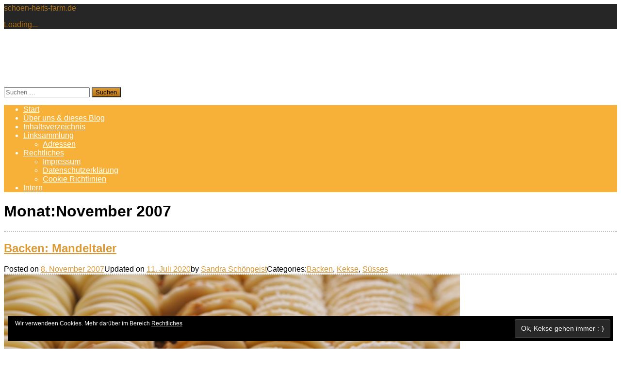

--- FILE ---
content_type: text/html; charset=UTF-8
request_url: https://schoen-heits-farm.de/2007/11/
body_size: 12649
content:
<!doctype html>
<html lang="de" prefix="og: http://ogp.me/ns# fb: http://ogp.me/ns/fb#" class="no-js">
	<head>
		<meta charset="UTF-8">
		<meta name="viewport" content="width=device-width, initial-scale=1">
		<link rel="profile" href="https://gmpg.org/xfn/11">
<title>November 2007 &#8211; schoen-heits-farm.de</title>
<meta name='robots' content='max-image-preview:large' />
<link rel='dns-prefetch' href='//ajax.googleapis.com' />
<link rel='dns-prefetch' href='//schoen-heits-farm.antiblabla.de' />
<link rel='dns-prefetch' href='//stats.wp.com' />
<link rel='dns-prefetch' href='//v0.wordpress.com' />
<link rel='dns-prefetch' href='//c0.wp.com' />
<link rel='dns-prefetch' href='//i0.wp.com' />
<link rel="alternate" type="application/rss+xml" title="schoen-heits-farm.de &raquo; Feed" href="https://schoen-heits-farm.antiblabla.de/feed/" />
<link rel="alternate" type="application/rss+xml" title="schoen-heits-farm.de &raquo; Kommentar-Feed" href="https://schoen-heits-farm.antiblabla.de/comments/feed/" />
<script type="text/javascript">
/* <![CDATA[ */
window._wpemojiSettings = {"baseUrl":"https:\/\/s.w.org\/images\/core\/emoji\/15.0.3\/72x72\/","ext":".png","svgUrl":"https:\/\/s.w.org\/images\/core\/emoji\/15.0.3\/svg\/","svgExt":".svg","source":{"concatemoji":"https:\/\/schoen-heits-farm.antiblabla.de\/wp-includes\/js\/wp-emoji-release.min.js?ver=6.6.4"}};
/*! This file is auto-generated */
!function(i,n){var o,s,e;function c(e){try{var t={supportTests:e,timestamp:(new Date).valueOf()};sessionStorage.setItem(o,JSON.stringify(t))}catch(e){}}function p(e,t,n){e.clearRect(0,0,e.canvas.width,e.canvas.height),e.fillText(t,0,0);var t=new Uint32Array(e.getImageData(0,0,e.canvas.width,e.canvas.height).data),r=(e.clearRect(0,0,e.canvas.width,e.canvas.height),e.fillText(n,0,0),new Uint32Array(e.getImageData(0,0,e.canvas.width,e.canvas.height).data));return t.every(function(e,t){return e===r[t]})}function u(e,t,n){switch(t){case"flag":return n(e,"\ud83c\udff3\ufe0f\u200d\u26a7\ufe0f","\ud83c\udff3\ufe0f\u200b\u26a7\ufe0f")?!1:!n(e,"\ud83c\uddfa\ud83c\uddf3","\ud83c\uddfa\u200b\ud83c\uddf3")&&!n(e,"\ud83c\udff4\udb40\udc67\udb40\udc62\udb40\udc65\udb40\udc6e\udb40\udc67\udb40\udc7f","\ud83c\udff4\u200b\udb40\udc67\u200b\udb40\udc62\u200b\udb40\udc65\u200b\udb40\udc6e\u200b\udb40\udc67\u200b\udb40\udc7f");case"emoji":return!n(e,"\ud83d\udc26\u200d\u2b1b","\ud83d\udc26\u200b\u2b1b")}return!1}function f(e,t,n){var r="undefined"!=typeof WorkerGlobalScope&&self instanceof WorkerGlobalScope?new OffscreenCanvas(300,150):i.createElement("canvas"),a=r.getContext("2d",{willReadFrequently:!0}),o=(a.textBaseline="top",a.font="600 32px Arial",{});return e.forEach(function(e){o[e]=t(a,e,n)}),o}function t(e){var t=i.createElement("script");t.src=e,t.defer=!0,i.head.appendChild(t)}"undefined"!=typeof Promise&&(o="wpEmojiSettingsSupports",s=["flag","emoji"],n.supports={everything:!0,everythingExceptFlag:!0},e=new Promise(function(e){i.addEventListener("DOMContentLoaded",e,{once:!0})}),new Promise(function(t){var n=function(){try{var e=JSON.parse(sessionStorage.getItem(o));if("object"==typeof e&&"number"==typeof e.timestamp&&(new Date).valueOf()<e.timestamp+604800&&"object"==typeof e.supportTests)return e.supportTests}catch(e){}return null}();if(!n){if("undefined"!=typeof Worker&&"undefined"!=typeof OffscreenCanvas&&"undefined"!=typeof URL&&URL.createObjectURL&&"undefined"!=typeof Blob)try{var e="postMessage("+f.toString()+"("+[JSON.stringify(s),u.toString(),p.toString()].join(",")+"));",r=new Blob([e],{type:"text/javascript"}),a=new Worker(URL.createObjectURL(r),{name:"wpTestEmojiSupports"});return void(a.onmessage=function(e){c(n=e.data),a.terminate(),t(n)})}catch(e){}c(n=f(s,u,p))}t(n)}).then(function(e){for(var t in e)n.supports[t]=e[t],n.supports.everything=n.supports.everything&&n.supports[t],"flag"!==t&&(n.supports.everythingExceptFlag=n.supports.everythingExceptFlag&&n.supports[t]);n.supports.everythingExceptFlag=n.supports.everythingExceptFlag&&!n.supports.flag,n.DOMReady=!1,n.readyCallback=function(){n.DOMReady=!0}}).then(function(){return e}).then(function(){var e;n.supports.everything||(n.readyCallback(),(e=n.source||{}).concatemoji?t(e.concatemoji):e.wpemoji&&e.twemoji&&(t(e.twemoji),t(e.wpemoji)))}))}((window,document),window._wpemojiSettings);
/* ]]> */
</script>
<style id='wp-emoji-styles-inline-css' type='text/css'>

	img.wp-smiley, img.emoji {
		display: inline !important;
		border: none !important;
		box-shadow: none !important;
		height: 1em !important;
		width: 1em !important;
		margin: 0 0.07em !important;
		vertical-align: -0.1em !important;
		background: none !important;
		padding: 0 !important;
	}
</style>
<link rel='stylesheet' id='wp-block-library-css' href='https://c0.wp.com/c/6.6.4/wp-includes/css/dist/block-library/style.min.css' type='text/css' media='all' />
<link rel='stylesheet' id='mediaelement-css' href='https://c0.wp.com/c/6.6.4/wp-includes/js/mediaelement/mediaelementplayer-legacy.min.css' type='text/css' media='all' />
<link rel='stylesheet' id='wp-mediaelement-css' href='https://c0.wp.com/c/6.6.4/wp-includes/js/mediaelement/wp-mediaelement.min.css' type='text/css' media='all' />
<style id='jetpack-sharing-buttons-style-inline-css' type='text/css'>
.jetpack-sharing-buttons__services-list{display:flex;flex-direction:row;flex-wrap:wrap;gap:0;list-style-type:none;margin:5px;padding:0}.jetpack-sharing-buttons__services-list.has-small-icon-size{font-size:12px}.jetpack-sharing-buttons__services-list.has-normal-icon-size{font-size:16px}.jetpack-sharing-buttons__services-list.has-large-icon-size{font-size:24px}.jetpack-sharing-buttons__services-list.has-huge-icon-size{font-size:36px}@media print{.jetpack-sharing-buttons__services-list{display:none!important}}.editor-styles-wrapper .wp-block-jetpack-sharing-buttons{gap:0;padding-inline-start:0}ul.jetpack-sharing-buttons__services-list.has-background{padding:1.25em 2.375em}
</style>
<style id='classic-theme-styles-inline-css' type='text/css'>
/*! This file is auto-generated */
.wp-block-button__link{color:#fff;background-color:#32373c;border-radius:9999px;box-shadow:none;text-decoration:none;padding:calc(.667em + 2px) calc(1.333em + 2px);font-size:1.125em}.wp-block-file__button{background:#32373c;color:#fff;text-decoration:none}
</style>
<style id='global-styles-inline-css' type='text/css'>
:root{--wp--preset--aspect-ratio--square: 1;--wp--preset--aspect-ratio--4-3: 4/3;--wp--preset--aspect-ratio--3-4: 3/4;--wp--preset--aspect-ratio--3-2: 3/2;--wp--preset--aspect-ratio--2-3: 2/3;--wp--preset--aspect-ratio--16-9: 16/9;--wp--preset--aspect-ratio--9-16: 9/16;--wp--preset--color--black: #000000;--wp--preset--color--cyan-bluish-gray: #abb8c3;--wp--preset--color--white: #ffffff;--wp--preset--color--pale-pink: #f78da7;--wp--preset--color--vivid-red: #cf2e2e;--wp--preset--color--luminous-vivid-orange: #ff6900;--wp--preset--color--luminous-vivid-amber: #fcb900;--wp--preset--color--light-green-cyan: #7bdcb5;--wp--preset--color--vivid-green-cyan: #00d084;--wp--preset--color--pale-cyan-blue: #8ed1fc;--wp--preset--color--vivid-cyan-blue: #0693e3;--wp--preset--color--vivid-purple: #9b51e0;--wp--preset--gradient--vivid-cyan-blue-to-vivid-purple: linear-gradient(135deg,rgba(6,147,227,1) 0%,rgb(155,81,224) 100%);--wp--preset--gradient--light-green-cyan-to-vivid-green-cyan: linear-gradient(135deg,rgb(122,220,180) 0%,rgb(0,208,130) 100%);--wp--preset--gradient--luminous-vivid-amber-to-luminous-vivid-orange: linear-gradient(135deg,rgba(252,185,0,1) 0%,rgba(255,105,0,1) 100%);--wp--preset--gradient--luminous-vivid-orange-to-vivid-red: linear-gradient(135deg,rgba(255,105,0,1) 0%,rgb(207,46,46) 100%);--wp--preset--gradient--very-light-gray-to-cyan-bluish-gray: linear-gradient(135deg,rgb(238,238,238) 0%,rgb(169,184,195) 100%);--wp--preset--gradient--cool-to-warm-spectrum: linear-gradient(135deg,rgb(74,234,220) 0%,rgb(151,120,209) 20%,rgb(207,42,186) 40%,rgb(238,44,130) 60%,rgb(251,105,98) 80%,rgb(254,248,76) 100%);--wp--preset--gradient--blush-light-purple: linear-gradient(135deg,rgb(255,206,236) 0%,rgb(152,150,240) 100%);--wp--preset--gradient--blush-bordeaux: linear-gradient(135deg,rgb(254,205,165) 0%,rgb(254,45,45) 50%,rgb(107,0,62) 100%);--wp--preset--gradient--luminous-dusk: linear-gradient(135deg,rgb(255,203,112) 0%,rgb(199,81,192) 50%,rgb(65,88,208) 100%);--wp--preset--gradient--pale-ocean: linear-gradient(135deg,rgb(255,245,203) 0%,rgb(182,227,212) 50%,rgb(51,167,181) 100%);--wp--preset--gradient--electric-grass: linear-gradient(135deg,rgb(202,248,128) 0%,rgb(113,206,126) 100%);--wp--preset--gradient--midnight: linear-gradient(135deg,rgb(2,3,129) 0%,rgb(40,116,252) 100%);--wp--preset--font-size--small: 13px;--wp--preset--font-size--medium: 20px;--wp--preset--font-size--large: 36px;--wp--preset--font-size--x-large: 42px;--wp--preset--spacing--20: 0.44rem;--wp--preset--spacing--30: 0.67rem;--wp--preset--spacing--40: 1rem;--wp--preset--spacing--50: 1.5rem;--wp--preset--spacing--60: 2.25rem;--wp--preset--spacing--70: 3.38rem;--wp--preset--spacing--80: 5.06rem;--wp--preset--shadow--natural: 6px 6px 9px rgba(0, 0, 0, 0.2);--wp--preset--shadow--deep: 12px 12px 50px rgba(0, 0, 0, 0.4);--wp--preset--shadow--sharp: 6px 6px 0px rgba(0, 0, 0, 0.2);--wp--preset--shadow--outlined: 6px 6px 0px -3px rgba(255, 255, 255, 1), 6px 6px rgba(0, 0, 0, 1);--wp--preset--shadow--crisp: 6px 6px 0px rgba(0, 0, 0, 1);}:where(.is-layout-flex){gap: 0.5em;}:where(.is-layout-grid){gap: 0.5em;}body .is-layout-flex{display: flex;}.is-layout-flex{flex-wrap: wrap;align-items: center;}.is-layout-flex > :is(*, div){margin: 0;}body .is-layout-grid{display: grid;}.is-layout-grid > :is(*, div){margin: 0;}:where(.wp-block-columns.is-layout-flex){gap: 2em;}:where(.wp-block-columns.is-layout-grid){gap: 2em;}:where(.wp-block-post-template.is-layout-flex){gap: 1.25em;}:where(.wp-block-post-template.is-layout-grid){gap: 1.25em;}.has-black-color{color: var(--wp--preset--color--black) !important;}.has-cyan-bluish-gray-color{color: var(--wp--preset--color--cyan-bluish-gray) !important;}.has-white-color{color: var(--wp--preset--color--white) !important;}.has-pale-pink-color{color: var(--wp--preset--color--pale-pink) !important;}.has-vivid-red-color{color: var(--wp--preset--color--vivid-red) !important;}.has-luminous-vivid-orange-color{color: var(--wp--preset--color--luminous-vivid-orange) !important;}.has-luminous-vivid-amber-color{color: var(--wp--preset--color--luminous-vivid-amber) !important;}.has-light-green-cyan-color{color: var(--wp--preset--color--light-green-cyan) !important;}.has-vivid-green-cyan-color{color: var(--wp--preset--color--vivid-green-cyan) !important;}.has-pale-cyan-blue-color{color: var(--wp--preset--color--pale-cyan-blue) !important;}.has-vivid-cyan-blue-color{color: var(--wp--preset--color--vivid-cyan-blue) !important;}.has-vivid-purple-color{color: var(--wp--preset--color--vivid-purple) !important;}.has-black-background-color{background-color: var(--wp--preset--color--black) !important;}.has-cyan-bluish-gray-background-color{background-color: var(--wp--preset--color--cyan-bluish-gray) !important;}.has-white-background-color{background-color: var(--wp--preset--color--white) !important;}.has-pale-pink-background-color{background-color: var(--wp--preset--color--pale-pink) !important;}.has-vivid-red-background-color{background-color: var(--wp--preset--color--vivid-red) !important;}.has-luminous-vivid-orange-background-color{background-color: var(--wp--preset--color--luminous-vivid-orange) !important;}.has-luminous-vivid-amber-background-color{background-color: var(--wp--preset--color--luminous-vivid-amber) !important;}.has-light-green-cyan-background-color{background-color: var(--wp--preset--color--light-green-cyan) !important;}.has-vivid-green-cyan-background-color{background-color: var(--wp--preset--color--vivid-green-cyan) !important;}.has-pale-cyan-blue-background-color{background-color: var(--wp--preset--color--pale-cyan-blue) !important;}.has-vivid-cyan-blue-background-color{background-color: var(--wp--preset--color--vivid-cyan-blue) !important;}.has-vivid-purple-background-color{background-color: var(--wp--preset--color--vivid-purple) !important;}.has-black-border-color{border-color: var(--wp--preset--color--black) !important;}.has-cyan-bluish-gray-border-color{border-color: var(--wp--preset--color--cyan-bluish-gray) !important;}.has-white-border-color{border-color: var(--wp--preset--color--white) !important;}.has-pale-pink-border-color{border-color: var(--wp--preset--color--pale-pink) !important;}.has-vivid-red-border-color{border-color: var(--wp--preset--color--vivid-red) !important;}.has-luminous-vivid-orange-border-color{border-color: var(--wp--preset--color--luminous-vivid-orange) !important;}.has-luminous-vivid-amber-border-color{border-color: var(--wp--preset--color--luminous-vivid-amber) !important;}.has-light-green-cyan-border-color{border-color: var(--wp--preset--color--light-green-cyan) !important;}.has-vivid-green-cyan-border-color{border-color: var(--wp--preset--color--vivid-green-cyan) !important;}.has-pale-cyan-blue-border-color{border-color: var(--wp--preset--color--pale-cyan-blue) !important;}.has-vivid-cyan-blue-border-color{border-color: var(--wp--preset--color--vivid-cyan-blue) !important;}.has-vivid-purple-border-color{border-color: var(--wp--preset--color--vivid-purple) !important;}.has-vivid-cyan-blue-to-vivid-purple-gradient-background{background: var(--wp--preset--gradient--vivid-cyan-blue-to-vivid-purple) !important;}.has-light-green-cyan-to-vivid-green-cyan-gradient-background{background: var(--wp--preset--gradient--light-green-cyan-to-vivid-green-cyan) !important;}.has-luminous-vivid-amber-to-luminous-vivid-orange-gradient-background{background: var(--wp--preset--gradient--luminous-vivid-amber-to-luminous-vivid-orange) !important;}.has-luminous-vivid-orange-to-vivid-red-gradient-background{background: var(--wp--preset--gradient--luminous-vivid-orange-to-vivid-red) !important;}.has-very-light-gray-to-cyan-bluish-gray-gradient-background{background: var(--wp--preset--gradient--very-light-gray-to-cyan-bluish-gray) !important;}.has-cool-to-warm-spectrum-gradient-background{background: var(--wp--preset--gradient--cool-to-warm-spectrum) !important;}.has-blush-light-purple-gradient-background{background: var(--wp--preset--gradient--blush-light-purple) !important;}.has-blush-bordeaux-gradient-background{background: var(--wp--preset--gradient--blush-bordeaux) !important;}.has-luminous-dusk-gradient-background{background: var(--wp--preset--gradient--luminous-dusk) !important;}.has-pale-ocean-gradient-background{background: var(--wp--preset--gradient--pale-ocean) !important;}.has-electric-grass-gradient-background{background: var(--wp--preset--gradient--electric-grass) !important;}.has-midnight-gradient-background{background: var(--wp--preset--gradient--midnight) !important;}.has-small-font-size{font-size: var(--wp--preset--font-size--small) !important;}.has-medium-font-size{font-size: var(--wp--preset--font-size--medium) !important;}.has-large-font-size{font-size: var(--wp--preset--font-size--large) !important;}.has-x-large-font-size{font-size: var(--wp--preset--font-size--x-large) !important;}
:where(.wp-block-post-template.is-layout-flex){gap: 1.25em;}:where(.wp-block-post-template.is-layout-grid){gap: 1.25em;}
:where(.wp-block-columns.is-layout-flex){gap: 2em;}:where(.wp-block-columns.is-layout-grid){gap: 2em;}
:root :where(.wp-block-pullquote){font-size: 1.5em;line-height: 1.6;}
</style>
<link rel='stylesheet' id='tinymce-smiley-button-css' href='https://schoen-heits-farm.antiblabla.de/wp-content/plugins/tinymce-smiley-button/plugin.css?ver=6.6.4' type='text/css' media='all' />
<link rel='stylesheet' id='pen-normalize-css' href='https://schoen-heits-farm.antiblabla.de/wp-content/themes/pen/assets/css/plugins/normalize.css?ver=1.4.3' type='text/css' media='all' />
<link rel='stylesheet' id='pen-animate-css' href='https://schoen-heits-farm.antiblabla.de/wp-content/themes/pen/assets/css/plugins/animate.css?ver=1.4.3' type='text/css' media='all' />
<link rel='stylesheet' id='pen-base-css' href='https://schoen-heits-farm.antiblabla.de/wp-content/themes/pen/assets/css/pen-base.css?ver=1.4.3' type='text/css' media='all' />
<link rel='stylesheet' id='pen-typography-css' href='https://schoen-heits-farm.antiblabla.de/wp-content/themes/pen/assets/css/pen-typography.css?ver=1.4.3' type='text/css' media='all' />
<link rel='stylesheet' id='pen-tables-css' href='https://schoen-heits-farm.antiblabla.de/wp-content/themes/pen/assets/css/pen-tables.css?ver=1.4.3' type='text/css' media='all' />
<link rel='stylesheet' id='pen-layout-css' href='https://schoen-heits-farm.antiblabla.de/wp-content/themes/pen/assets/css/pen-layout.css?ver=1.4.3' type='text/css' media='all' />
<link rel='stylesheet' id='pen-loading-css' href='https://schoen-heits-farm.antiblabla.de/wp-content/themes/pen/assets/css/pen-loading.css?ver=1.4.3' type='text/css' media='all' />
<link rel='stylesheet' id='pen-buttons-css' href='https://schoen-heits-farm.antiblabla.de/wp-content/themes/pen/assets/css/pen-buttons.css?ver=1.4.3' type='text/css' media='all' />
<link rel='stylesheet' id='pen-comments-css' href='https://schoen-heits-farm.antiblabla.de/wp-content/themes/pen/assets/css/pen-comments.css?ver=1.4.3' type='text/css' media='all' />
<link rel='stylesheet' id='pen-footer-css' href='https://schoen-heits-farm.antiblabla.de/wp-content/themes/pen/assets/css/pen-footer.css?ver=1.4.3' type='text/css' media='all' />
<link rel='stylesheet' id='pen-header-css' href='https://schoen-heits-farm.antiblabla.de/wp-content/themes/pen/assets/css/pen-header.css?ver=1.4.3' type='text/css' media='all' />
<link rel='stylesheet' id='pen-menus-css' href='https://schoen-heits-farm.antiblabla.de/wp-content/themes/pen/assets/css/pen-menus.css?ver=1.4.3' type='text/css' media='all' />
<link rel='stylesheet' id='pen-navigation-css' href='https://schoen-heits-farm.antiblabla.de/wp-content/themes/pen/assets/css/pen-navigation.css?ver=1.4.3' type='text/css' media='all' />
<link rel='stylesheet' id='pen-forms-css' href='https://schoen-heits-farm.antiblabla.de/wp-content/themes/pen/assets/css/pen-forms.css?ver=1.4.3' type='text/css' media='all' />
<link rel='stylesheet' id='pen-content-css' href='https://schoen-heits-farm.antiblabla.de/wp-content/themes/pen/assets/css/pen-content.css?ver=1.4.3' type='text/css' media='all' />
<link rel='stylesheet' id='pen-thumbnails-css' href='https://schoen-heits-farm.antiblabla.de/wp-content/themes/pen/assets/css/pen-thumbnails.css?ver=1.4.3' type='text/css' media='all' />
<link rel='stylesheet' id='pen-author-css' href='https://schoen-heits-farm.antiblabla.de/wp-content/themes/pen/assets/css/pen-author.css?ver=1.4.3' type='text/css' media='all' />
<link rel='stylesheet' id='pen-pagination-css' href='https://schoen-heits-farm.antiblabla.de/wp-content/themes/pen/assets/css/pen-pagination.css?ver=1.4.3' type='text/css' media='all' />
<link rel='stylesheet' id='pen-share-css' href='https://schoen-heits-farm.antiblabla.de/wp-content/themes/pen/assets/css/pen-share.css?ver=1.4.3' type='text/css' media='all' />
<link rel='stylesheet' id='pen-widgets-css' href='https://schoen-heits-farm.antiblabla.de/wp-content/themes/pen/assets/css/pen-widgets.css?ver=1.4.3' type='text/css' media='all' />
<link rel='stylesheet' id='pen-base-dark-mode-css' href='https://schoen-heits-farm.antiblabla.de/wp-content/themes/pen/assets/css/dark_mode/pen-base-dark-mode.css?ver=1.4.3' type='text/css' media='all' />
<link rel='stylesheet' id='pen-bottom-dark-mode-css' href='https://schoen-heits-farm.antiblabla.de/wp-content/themes/pen/assets/css/dark_mode/pen-bottom-dark-mode.css?ver=1.4.3' type='text/css' media='all' />
<link rel='stylesheet' id='pen-author-dark-mode-css' href='https://schoen-heits-farm.antiblabla.de/wp-content/themes/pen/assets/css/dark_mode/pen-author-dark-mode.css?ver=1.4.3' type='text/css' media='all' />
<link rel='stylesheet' id='pen-typography-dark-mode-css' href='https://schoen-heits-farm.antiblabla.de/wp-content/themes/pen/assets/css/dark_mode/pen-typography-dark-mode.css?ver=1.4.3' type='text/css' media='all' />
<link rel='stylesheet' id='pen-tables-dark-mode-css' href='https://schoen-heits-farm.antiblabla.de/wp-content/themes/pen/assets/css/dark_mode/pen-tables-dark-mode.css?ver=1.4.3' type='text/css' media='all' />
<link rel='stylesheet' id='pen-loading-dark-mode-css' href='https://schoen-heits-farm.antiblabla.de/wp-content/themes/pen/assets/css/dark_mode/pen-loading-dark-mode.css?ver=1.4.3' type='text/css' media='all' />
<link rel='stylesheet' id='pen-comments-dark-mode-css' href='https://schoen-heits-farm.antiblabla.de/wp-content/themes/pen/assets/css/dark_mode/pen-comments-dark-mode.css?ver=1.4.3' type='text/css' media='all' />
<link rel='stylesheet' id='pen-footer-dark-mode-css' href='https://schoen-heits-farm.antiblabla.de/wp-content/themes/pen/assets/css/dark_mode/pen-footer-dark-mode.css?ver=1.4.3' type='text/css' media='all' />
<link rel='stylesheet' id='pen-header-dark-mode-css' href='https://schoen-heits-farm.antiblabla.de/wp-content/themes/pen/assets/css/dark_mode/pen-header-dark-mode.css?ver=1.4.3' type='text/css' media='all' />
<link rel='stylesheet' id='pen-menus-dark-mode-css' href='https://schoen-heits-farm.antiblabla.de/wp-content/themes/pen/assets/css/dark_mode/pen-menus-dark-mode.css?ver=1.4.3' type='text/css' media='all' />
<link rel='stylesheet' id='pen-navigation-dark-mode-css' href='https://schoen-heits-farm.antiblabla.de/wp-content/themes/pen/assets/css/dark_mode/pen-navigation-dark-mode.css?ver=1.4.3' type='text/css' media='all' />
<link rel='stylesheet' id='pen-forms-dark-mode-css' href='https://schoen-heits-farm.antiblabla.de/wp-content/themes/pen/assets/css/dark_mode/pen-forms-dark-mode.css?ver=1.4.3' type='text/css' media='all' />
<link rel='stylesheet' id='pen-content-dark-mode-css' href='https://schoen-heits-farm.antiblabla.de/wp-content/themes/pen/assets/css/dark_mode/pen-content-dark-mode.css?ver=1.4.3' type='text/css' media='all' />
<link rel='stylesheet' id='pen-thumbnails-dark-mode-css' href='https://schoen-heits-farm.antiblabla.de/wp-content/themes/pen/assets/css/dark_mode/pen-thumbnails-dark-mode.css?ver=1.4.3' type='text/css' media='all' />
<link rel='stylesheet' id='pen-pagination-dark-mode-css' href='https://schoen-heits-farm.antiblabla.de/wp-content/themes/pen/assets/css/dark_mode/pen-pagination-dark-mode.css?ver=1.4.3' type='text/css' media='all' />
<link rel='stylesheet' id='pen-search-bar-dark-mode-css' href='https://schoen-heits-farm.antiblabla.de/wp-content/themes/pen/assets/css/dark_mode/pen-search-bar-dark-mode.css?ver=1.4.3' type='text/css' media='all' />
<link rel='stylesheet' id='pen-top-dark-mode-css' href='https://schoen-heits-farm.antiblabla.de/wp-content/themes/pen/assets/css/dark_mode/pen-top-dark-mode.css?ver=1.4.3' type='text/css' media='all' />
<link rel='stylesheet' id='pen-widgets-dark-mode-css' href='https://schoen-heits-farm.antiblabla.de/wp-content/themes/pen/assets/css/dark_mode/pen-widgets-dark-mode.css?ver=1.4.3' type='text/css' media='all' />
<link rel='stylesheet' id='pen-css-dark-mode-css' href='https://schoen-heits-farm.antiblabla.de/wp-content/themes/pen/assets/css/dark_mode/pen-general-dark-mode.css?ver=1.4.3' type='text/css' media='all' />
<link rel='stylesheet' id='pen-css-css' href='https://schoen-heits-farm.antiblabla.de/wp-content/themes/pen/assets/css/pen-general.css?ver=1.4.3' type='text/css' media='all' />
<style id='pen-css-inline-css' type='text/css'>
body,button,input,select,optgroup,textarea{font-family:"PT Sans",Arial,Helvetica,Sans-serif !important}h1,h2,h3,h4,h5{font-family:"PT Sans",Arial,Helvetica,Sans-serif !important}a{color:#dd9933}@media (prefers-color-scheme:dark){a{color:#dd9933}}a:focus,a:hover,a:active{color:#81d742}@media (prefers-color-scheme:dark){a:focus,a:hover,a:active{color:#81d742}}input[type="date"],input[type="datetime"],input[type="datetime-local"],input[type="email"],input[type="month"],input[type="number"],input[type="password"],input[type="search"],input[type="tel"],input[type="text"],input[type="time"],input[type="url"],input[type="week"],legend,option,select,textarea,#pen_header .pen_header_main .search-form .search-field,#pen_search .search-form .search-field{font-family:"PT Sans",Arial,Helvetica,Sans-serif !important}#page .pen_button,#primary .comments-link a,#primary .comment-list a.comment-edit-link,#primary .comment-list .reply a,#primary button[type="reset"],#primary button[type="submit"],#primary input[type="button"],#primary input[type="reset"],#primary input[type="submit"],#primary .pen_content_footer .tags-links a,#cancel-comment-reply-link,#content .page-links a,#content .comment-navigation a,#content .posts-navigation a,#content .post-navigation a,#content .wp-pagenavi a,#content .wp-pagenavi span,#page .pen_button:focus,#primary .comments-link a:focus,#primary .comment-list a.comment-edit-link:focus,#primary .comment-list .reply a:focus,#primary button[type="reset"]:focus,#primary button[type="submit"]:focus,#primary input[type="button"]:focus,#primary input[type="reset"]:focus,#primary input[type="submit"]:focus,#primary .pen_content_footer .tags-links a:focus,#cancel-comment-reply-link:focus,#content .page-links a:focus,#content .comment-navigation a:focus,#content .posts-navigation a:focus,#content .post-navigation a:focus,#page .pen_button:hover,#primary .comments-link a:hover,#primary .comment-list a.comment-edit-link:hover,#primary .comment-list .reply a:hover,#primary button[type="reset"]:hover,#primary button[type="submit"]:hover,#primary input[type="button"]:hover,#primary input[type="reset"]:hover,#primary input[type="submit"]:hover,#primary .pen_content_footer .tags-links a:hover,#cancel-comment-reply-link:hover,#content .page-links a:hover,#content .comment-navigation a:hover,#content .posts-navigation a:hover,#content .post-navigation a:hover{background-color:#bf7200;background:#bf7200;background:linear-gradient(to bottom,#dd9933 0%,#bf7200 100%);border-color:#000000 !important;font-family:"Kaushan Script",Arial,Helvetica,Sans-serif !important}#page .pen_button:active,#page .pen_button.pen_active,#primary .comments-link a:active,#primary .comment-list a.comment-edit-link:active,#primary .comment-list .reply a:active,#primary button[type="reset"]:active,#primary button[type="submit"]:active,#primary input[type="button"]:active,#primary input[type="reset"]:active,#primary input[type="submit"]:active,#primary .pen_content_footer .tags-links a:active,#cancel-comment-reply-link:active,#content .page-links a:active,#content .comment-navigation a:active,#content .posts-navigation a:active,#content .post-navigation a:active,#content .wp-pagenavi span,#content .wp-pagenavi .current{background:#bf7200}#pen_header .pen_header_main .search-form .search-submit{font-family:"Kaushan Script",Arial,Helvetica,Sans-serif !important}
#page .pen_loading{background:rgba(0,0,0,0.85);color:rgba(183,116,14,0.95)}@media (prefers-color-scheme:dark){#page .pen_loading{background:rgba(0,0,0,0.85);color:rgba(183,116,14,0.95)}}body.pen_loading_spinner_style_2 #page .pen_loading .pen_icon:before{border-top-color:rgba(221,153,51,0.1) !important;border-right-color:rgba(221,153,51,0.75) !important;border-bottom-color:rgba(221,153,51,0.1) !important;border-left-color:rgba(221,153,51,0.75) !important}@media (prefers-color-scheme:dark){body.pen_loading_spinner_style_2 #page .pen_loading .pen_icon:before{border-top-color:rgba(221,153,51,0.1) !important;border-right-color:rgba(221,153,51,0.75) !important;border-bottom-color:rgba(221,153,51,0.1) !important;border-left-color:rgba(221,153,51,0.75) !important}}
#pen_header .pen_header_inner .pen_header_main{background-color:#ffffff;background:#ffffff;background:linear-gradient(125deg,#ffffff 0%,#dddddd 100%);background-image:url('https://schoen-heits-farm.antiblabla.de/wp-content/uploads/2021/04/mediterranean-new.png') !important;background-repeat:no-repeat !important;background-position:top center !important;background-size:cover !important}@media (prefers-color-scheme:dark){#pen_header .pen_header_inner .pen_header_main{background-color:#ffffff;background:#ffffff;background:linear-gradient(125deg,#ffffff 0%,#dddddd 100%);background-image:url('https://schoen-heits-farm.antiblabla.de/wp-content/uploads/2021/04/mediterranean-new.png') !important;background-repeat:no-repeat !important;background-position:top center !important;background-size:cover !important}}#pen_header .pen_header_inner .pen_header_main{color:#ffffff !important}@media (prefers-color-scheme:dark){#pen_header .pen_header_inner .pen_header_main{color:#ffffff !important}}body.pen_drop_shadow #pen_header .pen_header_inner .pen_header_main{text-shadow:none}@media (prefers-color-scheme:dark){body.pen_drop_shadow #pen_header .pen_header_inner .pen_header_main{text-shadow:none}}#pen_header .pen_header_inner .pen_header_main a{color:#ffffff}@media (prefers-color-scheme:dark){#pen_header .pen_header_inner .pen_header_main a{color:#ffffff}}#pen_header .pen_header_main a:focus,#pen_header .pen_header_main a:hover,#pen_header .pen_header_main a:active,#pen_header .pen_social_networks a:focus,#pen_header .pen_social_networks a:hover,#pen_header .pen_social_networks a:active{color:#81d742}@media (prefers-color-scheme:dark){#pen_header .pen_header_main a:focus,#pen_header .pen_header_main a:hover,#pen_header .pen_header_main a:active,#pen_header .pen_social_networks a:focus,#pen_header .pen_social_networks a:hover,#pen_header .pen_social_networks a:active{color:#81d742}}#pen_header #pen_site_title a span.site-title{color:#ffffff;font-family:"Kaushan Script",Arial,Helvetica,Sans-serif !important}@media (prefers-color-scheme:dark){#pen_header #pen_site_title a span.site-title{color:#ffffff}}#pen_header #pen_site_title a:focus .site-title,#pen_header #pen_site_title a:hover .site-title,#pen_header #pen_site_title a:active .site-title{color:#ffc43a}@media (prefers-color-scheme:dark){#pen_header #pen_site_title a:focus .site-title,#pen_header #pen_site_title a:hover .site-title,#pen_header #pen_site_title a:active .site-title{color:#ffc43a}}#pen_header #pen_site_title a .site-description{color:#ffffff;font-family:"PT Sans",Arial,Helvetica,Sans-serif !important}@media (prefers-color-scheme:dark){#pen_header #pen_site_title a .site-description{color:#ffffff}}#pen_header #pen_site_title a:focus .site-description,#pen_header #pen_site_title a:hover .site-description,#pen_header #pen_site_title a:active .site-description{color:#a8d691}@media (prefers-color-scheme:dark){#pen_header #pen_site_title a:focus .site-description,#pen_header #pen_site_title a:hover .site-description,#pen_header #pen_site_title a:active .site-description{color:#a8d691}}#pen_header .pen_header_main .search-form .search-submit{background-color:#b7740e;background:#b7740e;background:linear-gradient(to bottom,#dd9933 0%,#b7740e 100%)}body.pen_drop_shadow #pen_header .pen_header_main input[type="date"]:focus,body.pen_drop_shadow #pen_header .pen_header_main input[type="date"]:active,body.pen_drop_shadow #pen_header .pen_header_main input[type="datetime"]:focus,body.pen_drop_shadow #pen_header .pen_header_main input[type="datetime"]:active,body.pen_drop_shadow #pen_header .pen_header_main input[type="datetime-local"]:focus,body.pen_drop_shadow #pen_header .pen_header_main input[type="datetime-local"]:active,body.pen_drop_shadow #pen_header .pen_header_main input[type="email"]:focus,body.pen_drop_shadow #pen_header .pen_header_main input[type="email"]:active,body.pen_drop_shadow #pen_header .pen_header_main input[type="month"]:focus,body.pen_drop_shadow #pen_header .pen_header_main input[type="month"]:active,body.pen_drop_shadow #pen_header .pen_header_main input[type="number"]:focus,body.pen_drop_shadow #pen_header .pen_header_main input[type="number"]:active,body.pen_drop_shadow #pen_header .pen_header_main input[type="password"]:focus,body.pen_drop_shadow #pen_header .pen_header_main input[type="password"]:active,body.pen_drop_shadow #pen_header .pen_header_main input[type="search"]:focus,body.pen_drop_shadow #pen_header .pen_header_main input[type="search"]:active,body.pen_drop_shadow #pen_header .pen_header_main input[type="tel"]:focus,body.pen_drop_shadow #pen_header .pen_header_main input[type="tel"]:active,body.pen_drop_shadow #pen_header .pen_header_main input[type="text"]:focus,body.pen_drop_shadow #pen_header .pen_header_main input[type="text"]:active,body.pen_drop_shadow #pen_header .pen_header_main input[type="time"]:focus,body.pen_drop_shadow #pen_header .pen_header_main input[type="time"]:active,body.pen_drop_shadow #pen_header .pen_header_main input[type="url"]:focus,body.pen_drop_shadow #pen_header .pen_header_main input[type="url"]:active,body.pen_drop_shadow #pen_header .pen_header_main input[type="week"]:focus,body.pen_drop_shadow #pen_header .pen_header_main input[type="week"]:active,body.pen_drop_shadow #pen_header .pen_header_main option:focus,body.pen_drop_shadow #pen_header .pen_header_main option:active,body.pen_drop_shadow #pen_header .pen_header_main select:focus,body.pen_drop_shadow #pen_header .pen_header_main select:active,body.pen_drop_shadow #pen_header .pen_header_main textarea:focus,body.pen_drop_shadow #pen_header .pen_header_main textarea:active,body.pen_drop_shadow #pen_header .pen_header_main .search-form .search-field:focus,body.pen_drop_shadow #pen_header .pen_header_main .search-form .search-field:active{box-shadow:2px 2px 2px rgba(0,0,0,0.2) inset,0 0 7px #b7740e}#pen_header .pen_header_main .search-form .search-submit:focus,#pen_header .pen_header_main .search-form .search-submit:active{background:#b7740e}#pen_header_button_users .pen_button{background-color:#b7740e !important;background:#b7740e !important;background:linear-gradient(to bottom,#dd9933 0%,#b7740e 100%) !important}#pen_header_button_users .pen_button:focus,#pen_header_button_users .pen_button:hover,#pen_header_button_users .pen_button:active,#pen_header_button_users .pen_button.pen_active{background:#b7740e !important}
#pen_navigation,#pen_navigation_mobile{background-color:#f7b138;background:#f7b138}@media (prefers-color-scheme:dark){#pen_navigation,#pen_navigation_mobile{background-color:#f7b138;background:#f7b138}}#pen_navigation ul#primary-menu ul,#pen_navigation_mobile ul#primary-menu-mobile ul{background-color:#f7b138;background:#f7b138}@media (prefers-color-scheme:dark){#pen_navigation ul#primary-menu ul,#pen_navigation_mobile ul#primary-menu-mobile ul{background-color:#f7b138;background:#f7b138}}#pen_navigation ul#primary-menu a,#pen_navigation_mobile ul#primary-menu-mobile a,#pen_navigation_mobile .widget-area a{color:#ffffff}@media (prefers-color-scheme:dark){#pen_navigation ul#primary-menu a,#pen_navigation_mobile ul#primary-menu-mobile a,#pen_navigation_mobile .widget-area a{color:#ffffff}}#pen_navigation,#pen_navigation_mobile{color:#ffffff}@media (prefers-color-scheme:dark){#pen_navigation,#pen_navigation_mobile{color:#ffffff}}#pen_navigation.pen_separator_1 ul#primary-menu > li:after{background:linear-gradient(180deg,rgba(0,0,0,0) 0%,#ffffff 50%,rgba(0,0,0,0) 100%)}@media (prefers-color-scheme:dark){#pen_navigation.pen_separator_1 ul#primary-menu > li:after{background:linear-gradient(180deg,rgba(0,0,0,0) 0%,#ffffff 50%,rgba(0,0,0,0) 100%)}}#pen_navigation ul#primary-menu li.sfHover > a,#pen_navigation ul#primary-menu a:focus,#pen_navigation ul#primary-menu a:hover,#pen_navigation ul#primary-menu a:active,#pen_navigation_mobile ul#primary-menu-mobile a:focus,#pen_navigation_mobile ul#primary-menu-mobile a:hover,#pen_navigation_mobile ul#primary-menu-mobile a:active,#pen_navigation_mobile ul#primary-menu-mobile ul li.pen_active a,#pen_navigation_mobile .widget-area a:focus,#pen_navigation_mobile .widget-area a:hover,#pen_navigation_mobile .widget-area a:active{color:#abd68d}@media (prefers-color-scheme:dark){#pen_navigation ul#primary-menu li.sfHover > a,#pen_navigation ul#primary-menu a:focus,#pen_navigation ul#primary-menu a:hover,#pen_navigation ul#primary-menu a:active,#pen_navigation_mobile ul#primary-menu-mobile a:focus,#pen_navigation_mobile ul#primary-menu-mobile a:hover,#pen_navigation_mobile ul#primary-menu-mobile a:active,#pen_navigation_mobile ul#primary-menu-mobile ul li.pen_active a,#pen_navigation_mobile .widget-area a:focus,#pen_navigation_mobile .widget-area a:hover,#pen_navigation_mobile .widget-area a:active{color:#abd68d}}#pen_navigation ul#primary-menu li li a,#pen_navigation_mobile ul#primary-menu-mobile li li a{color:#ffffff}@media (prefers-color-scheme:dark){#pen_navigation ul#primary-menu li li a,#pen_navigation_mobile ul#primary-menu-mobile li li a{color:#ffffff}}#pen_navigation ul#primary-menu li li.sfHover > a,#pen_navigation ul#primary-menu li li a:focus,#pen_navigation ul#primary-menu li li a:hover,#pen_navigation ul#primary-menu li li a:active,#pen_navigation_mobile ul#primary-menu-mobile li li a:focus,#pen_navigation_mobile ul#primary-menu-mobile li li a:hover,#pen_navigation_mobile ul#primary-menu-mobile li li a:active,#pen_navigation_mobile ul#primary-menu-mobile li li.pen_active > a{color:#abd68d}@media (prefers-color-scheme:dark){#pen_navigation ul#primary-menu li li.sfHover > a,#pen_navigation ul#primary-menu li li a:focus,#pen_navigation ul#primary-menu li li a:hover,#pen_navigation ul#primary-menu li li a:active,#pen_navigation_mobile ul#primary-menu-mobile li li a:focus,#pen_navigation_mobile ul#primary-menu-mobile li li a:hover,#pen_navigation_mobile ul#primary-menu-mobile li li a:active,#pen_navigation_mobile ul#primary-menu-mobile li li.pen_active > a{color:#abd68d}}#pen_navigation_mobile_toggle{background-color:#f7b138;background:#f7b138}@media (prefers-color-scheme:dark){#pen_navigation_mobile_toggle{background-color:#f7b138;background:#f7b138}}
#main .pen_article header.pen_content_header{background-color:#ffffff;background:#ffffff}@media (prefers-color-scheme:dark){#main .pen_article header.pen_content_header{background-color:#ffffff;background:#ffffff}}#primary a:not([class^='wp-block']){color:#dd9933}@media (prefers-color-scheme:dark){#primary a:not([class^='wp-block']){color:#dd9933}}#primary a:not([class^='wp-block']):focus,#primary a:not([class^='wp-block']):hover,#primary a:not([class^='wp-block']):active{color:#81d742}@media (prefers-color-scheme:dark){#primary a:not([class^='wp-block']):focus,#primary a:not([class^='wp-block']):hover,#primary a:not([class^='wp-block']):active{color:#81d742}}#main header.pen_content_header .pen_content_title{font-family:"Kaushan Script",Arial,Helvetica,Sans-serif !important}body.pen_drop_shadow #main header.pen_content_header .pen_content_title{text-shadow:none}@media (prefers-color-scheme:dark){body.pen_drop_shadow #main header.pen_content_header .pen_content_title{text-shadow:none}}#main .pen_article header.pen_content_header{color:#000000}@media (prefers-color-scheme:dark){#main .pen_article header.pen_content_header{color:#000000}}#main .pen_article header.pen_content_header a:focus,#main .pen_article header.pen_content_header a:hover,#main .pen_article header.pen_content_header a:active{color:#dd9933}@media (prefers-color-scheme:dark){#main .pen_article header.pen_content_header a:focus,#main .pen_article header.pen_content_header a:hover,#main .pen_article header.pen_content_header a:active{color:#dd9933}}
body.pen_drop_shadow #pen_bottom{text-shadow:none}@media (prefers-color-scheme:dark){body.pen_drop_shadow #pen_bottom{text-shadow:none}}body.pen_drop_shadow #pen_bottom .pen_widget_transparent h3,body.pen_drop_shadow #pen_bottom .pen_widget_transparent h4,body.pen_drop_shadow #pen_bottom .pen_widget_transparent h5{text-shadow:none}@media (prefers-color-scheme:dark){body.pen_drop_shadow #pen_bottom .pen_widget_transparent h3,body.pen_drop_shadow #pen_bottom .pen_widget_transparent h4,body.pen_drop_shadow #pen_bottom .pen_widget_transparent h5{text-shadow:none}}#pen_bottom a{color:#dd9933}@media (prefers-color-scheme:dark){#pen_bottom a{color:#dd9933}}#pen_bottom a:focus,#pen_bottom a:hover,#pen_bottom a:active{color:#81d742}@media (prefers-color-scheme:dark){#pen_bottom a:focus,#pen_bottom a:hover,#pen_bottom a:active{color:#81d742}}
#pen_footer.pen_not_transparent{background-color:#000000;background:#000000}@media (prefers-color-scheme:dark){#pen_footer.pen_not_transparent{background-color:#000000;background:#000000}}a#pen_back{background:#000000;color:#dd9933}@media (prefers-color-scheme:dark){a#pen_back{background:#000000;color:#dd9933}}body.pen_drop_shadow #pen_footer.pen_not_transparent,body.pen_drop_shadow a#pen_back{text-shadow:none}@media (prefers-color-scheme:dark){body.pen_drop_shadow #pen_footer.pen_not_transparent,body.pen_drop_shadow a#pen_back{text-shadow:none}}#pen_footer a,#pen_footer .pen_footer_inner .pen_social_networks a{color:#dd9933}@media (prefers-color-scheme:dark){#pen_footer a,#pen_footer .pen_footer_inner .pen_social_networks a{color:#dd9933}}#pen_footer .pen_footer_inner #pen_footer_menu.pen_separator_1 ul#secondary-menu > li:after{background:linear-gradient(180deg,rgba(0,0,0,0) 0%,#dd9933 50%,rgba(0,0,0,0) 100%)}@media (prefers-color-scheme:dark){#pen_footer .pen_footer_inner #pen_footer_menu.pen_separator_1 ul#secondary-menu > li:after{background:linear-gradient(180deg,rgba(0,0,0,0) 0%,#dd9933 50%,rgba(0,0,0,0) 100%)}}#pen_footer a:focus,#pen_footer a:hover,#pen_footer a:active,#pen_footer .pen_footer_inner .pen_social_networks a:focus,#pen_footer .pen_footer_inner .pen_social_networks a:hover,#pen_footer .pen_footer_inner .pen_social_networks a:active{color:#81d742}@media (prefers-color-scheme:dark){#pen_footer a:focus,#pen_footer a:hover,#pen_footer a:active,#pen_footer .pen_footer_inner .pen_social_networks a:focus,#pen_footer .pen_footer_inner .pen_social_networks a:hover,#pen_footer .pen_footer_inner .pen_social_networks a:active{color:#81d742}}
</style>
<link rel='stylesheet' id='eu-cookie-law-style-css' href='https://c0.wp.com/p/jetpack/13.9.1/modules/widgets/eu-cookie-law/style.css' type='text/css' media='all' />
<script type="text/javascript" src="https://c0.wp.com/c/6.6.4/wp-includes/js/jquery/jquery.min.js" id="jquery-core-js"></script>
<script type="text/javascript" src="https://c0.wp.com/c/6.6.4/wp-includes/js/jquery/jquery-migrate.min.js" id="jquery-migrate-js"></script>
<!--[if lt IE 9]>
<script type="text/javascript" src="https://schoen-heits-farm.antiblabla.de/wp-content/themes/pen/assets/js/plugins/html5.js?ver=3.7.3" id="html5shiv-js"></script>
<![endif]-->
<link rel="https://api.w.org/" href="https://schoen-heits-farm.antiblabla.de/wp-json/" /><link rel="EditURI" type="application/rsd+xml" title="RSD" href="https://schoen-heits-farm.antiblabla.de/xmlrpc.php?rsd" />
<meta name="generator" content="WordPress 6.6.4" />
	<style>img#wpstats{display:none}</style>
		<meta name="color-scheme" content="light dark"><meta name="supported-color-schemes" content="light dark"><style type="text/css" id="custom-background-css">
body.custom-background { background-image: url("https://schoen-heits-farm.antiblabla.de/wp-content/uploads/2021/04/mediterranean-new.png"); background-position: center center; background-size: cover; background-repeat: no-repeat; background-attachment: fixed; }
</style>
	<link rel="icon" href="https://i0.wp.com/schoen-heits-farm.antiblabla.de/wp-content/uploads/2021/04/cropped-mediterranean-new.png?fit=32%2C32&#038;ssl=1" sizes="32x32" />
<link rel="icon" href="https://i0.wp.com/schoen-heits-farm.antiblabla.de/wp-content/uploads/2021/04/cropped-mediterranean-new.png?fit=192%2C192&#038;ssl=1" sizes="192x192" />
<link rel="apple-touch-icon" href="https://i0.wp.com/schoen-heits-farm.antiblabla.de/wp-content/uploads/2021/04/cropped-mediterranean-new.png?fit=180%2C180&#038;ssl=1" />
<meta name="msapplication-TileImage" content="https://i0.wp.com/schoen-heits-farm.antiblabla.de/wp-content/uploads/2021/04/cropped-mediterranean-new.png?fit=270%2C270&#038;ssl=1" />
		<style type="text/css" id="wp-custom-css">
			#page .widget-area .widget.pen_widget_light a {
    color: #dd9933;
}
#page .widget-area .widget.pen_widget_light a:hover {
    color: #81d742;
}

#main header.pen_content_header {
	border-bottom: 2px dotted silver;
}

/* JETPACK */

.jetpack-slideshow.slideshow-window {
	border: 0;
	border-radius: 0;
}

.jetpack-slideshow .slideshow-controls {
	bottom: 0;
}

.jetpack-slideshow .slideshow-slide-caption {
	top: -50px;
	opacity: 0;
	background: rgba( 0,0,0,0.75 );
	padding: 0.25rem;
	font-size: 0.875rem;
	font-family: inherit;
	color: #fff;
	text-shadow: none;
	transition: all 200ms ease;
}

.jetpack-slideshow:hover .slideshow-slide-caption {
	top: 0;
	opacity: 1;
}

body .jetpack-slideshow div.slideshow-controls a,
body .jetpack-slideshow div.slideshow-controls a:hover {
	border: 0 !important;
}
body .jetpack-slideshow div.slideshow-controls a:hover {
	background-color: blue !important;
}		</style>
		
<!-- START - Open Graph and Twitter Card Tags 3.3.3 -->
 <!-- Facebook Open Graph -->
  <meta property="og:locale" content="de_DE"/>
  <meta property="og:site_name" content="schoen-heits-farm.de"/>
  <meta property="og:title" content="November 2007 Archives"/>
  <meta property="og:url" content="https://schoen-heits-farm.antiblabla.de/2007/11/"/>
  <meta property="og:type" content="article"/>
  <meta property="og:description" content="Unser privates Notiz-Blog: Kochen, Garten, was-auch-immer :-)"/>
  <meta property="og:image" content="http://schoen-heits-farm.antiblabla.de/wp-content/uploads/2020/06/IMG_4238-scaled.jpg"/>
  <meta property="og:image:url" content="http://schoen-heits-farm.antiblabla.de/wp-content/uploads/2020/06/IMG_4238-scaled.jpg"/>
 <!-- Google+ / Schema.org -->
 <!-- Twitter Cards -->
  <meta name="twitter:title" content="November 2007 Archives"/>
  <meta name="twitter:url" content="https://schoen-heits-farm.antiblabla.de/2007/11/"/>
  <meta name="twitter:description" content="Unser privates Notiz-Blog: Kochen, Garten, was-auch-immer :-)"/>
  <meta name="twitter:image" content="http://schoen-heits-farm.antiblabla.de/wp-content/uploads/2020/06/IMG_4238-scaled.jpg"/>
  <meta name="twitter:card" content="summary_large_image"/>
 <!-- SEO -->
 <!-- Misc. tags -->
 <!-- is_archive | is_month -->
<!-- END - Open Graph and Twitter Card Tags 3.3.3 -->
	
	</head>
	<body class="archive date custom-background not-home invisible-sidebar-header-primary invisible-sidebar-header-secondary invisible-sidebar-top invisible-sidebar-search-top invisible-sidebar-search-left invisible-sidebar-search-right invisible-sidebar-search-bottom visible-sidebar-left invisible-sidebar-right invisible-sidebar-bottom visible-sidebar-footer-top invisible-sidebar-footer-left invisible-sidebar-footer-right invisible-sidebar-footer-bottom invisible-sidebar-mobile-menu-top invisible-sidebar-mobile-menu-bottom group-blog pen_header_sticky pen_header_sticky_minimize pen_round_corners pen_loading_spinner pen_loading_spinner_style_2 pen_header_logo_size_height pen_list_effect_none pen_header_alignment_left pen_navigation_alignment_left pen_footer_alignment_left pen_main_container_center pen_transform_text_buttons_capitalize pen_transform_text_footer_menu_uppercase pen_list_header_show pen_list_date_updated_hide pen_list_footer_hide pen_list_tags_hide pen_width_standard pen_sidebar_left_width_20 pen_sidebar_right_width_20 pen_list_header_icon pen_has_animation pen_author_avatar_style_1 pen_multiple hfeed pen_list_masonry pen_masonry_columns_4 pen_thumbnail_none">
		<div id="page" class="site">
		<div class="pen_loading clearfix" role="alert">
			<div class="pen_icon">
			</div>
			<div class="pen_text">
		schoen-heits-farm.de				<p class="pen_element_hidden">
			Loading...				</p>
						</div>
		</div>
					<div class="pen_wrapper">
				<a class="screen-reader-shortcut screen-reader-text" href="#content">
Skip to content				</a>
				<header id="pen_header" class="site-header pen_logo_hide pen_phone_hide pen_connect_show pen_search_show pen_button_users_hide pen_navigation_show pen_animate_on_scroll pen_custom_animation_slideInDown pen_cart_hide" role="banner">
					<div class="pen_header_inner">
						<div class="pen_header_main">
							<div class="pen_container">
								<div id="pen_site_title">
			<span class="pen_site_name">
			<a href="https://schoen-heits-farm.antiblabla.de/" id="site-title" class="pen_has_description pen_sitetitle_show" rel="home">
						<span class="site-title pen_animate_on_scroll pen_custom_animation_fadeInRight">
		schoen-heits-farm.de				</span>
						<span class="site-description pen_animate_on_scroll pen_custom_animation_fadeInLeft">Unser privates Notiz-Blog: Kochen, Garten, was-auch-immer :-)</span>
						</a>
		</span>
										</div>
									<div class="pen_header_wrap">
		<div class="pen_social_networks pen_animate_on_scroll pen_custom_animation_slideInLeft">
		<ul>
			<li class="pen_rss" title="Subscribe to RSS">
				<a href="https://schoen-heits-farm.antiblabla.de/feed/">
					<span class="pen_element_hidden">
					RSS					</span>
				</a>
			</li>
								<li class="pen_email" title="E-mail">
				<a href="mailto:inf&#111;&#064;schoen-heit&#115;-&#102;a&#114;m&#046;&#100;e">
					<span class="pen_element_hidden">
					E-mail					</span>
				</a>
			</li>
								<li class="pen_facebook" title="Facebook">
				<a href="https://www.facebook.com/schefarm">
					<span class="pen_element_hidden">
					Facebook					</span>
				</a>
			</li>		</ul>
	</div><!-- .pen_social_networks -->
												<div id="pen_header_search" class="pen_search pen_animate_on_scroll pen_custom_animation_slideInRight">
		<form role="search" method="get" class="search-form" action="https://schoen-heits-farm.antiblabla.de/">
				<label>
					<span class="screen-reader-text">Suche nach:</span>
					<input type="search" class="search-field" placeholder="Suchen …" value="" name="s" />
				</label>
				<input type="submit" class="search-submit" value="Suchen" />
			</form>									</div>
										</div><!-- .pen_header_wrap -->
								</div><!-- .pen_container -->
						</div><!-- .pen_header_main -->
		<nav id="pen_navigation" class="main-navigation pen_hover_1 pen_arrows_1 pen_separator_1 pen_separator_submenu_1" role="navigation" aria-label="Header Menu">
							<div class="pen_container pen_animate_on_scroll pen_custom_animation_fadeIn">
				<div class="menu-hauptmenue-container"><ul id="primary-menu" class="menu"><li id="menu-item-172" class="menu-item menu-item-type-custom menu-item-object-custom menu-item-home menu-item-172"><a href="http://schoen-heits-farm.antiblabla.de/">Start</a></li>
<li id="menu-item-146" class="menu-item menu-item-type-post_type menu-item-object-page menu-item-146"><a href="https://schoen-heits-farm.antiblabla.de/uber-dieses-blog/">Über uns &#038; dieses Blog</a></li>
<li id="menu-item-662" class="menu-item menu-item-type-post_type menu-item-object-w4pl menu-item-662"><a href="https://schoen-heits-farm.antiblabla.de/list/beitraege-a-z/">Inhaltsverzeichnis</a></li>
<li id="menu-item-145" class="menu-item menu-item-type-post_type menu-item-object-page menu-item-has-children menu-item-145"><a href="https://schoen-heits-farm.antiblabla.de/links/">Linksammlung</a>
<ul class="sub-menu">
	<li id="menu-item-683" class="menu-item menu-item-type-post_type menu-item-object-page menu-item-683"><a href="https://schoen-heits-farm.antiblabla.de/links/adressen/">Adressen</a></li>
</ul>
</li>
<li id="menu-item-248" class="menu-item menu-item-type-post_type menu-item-object-page menu-item-privacy-policy menu-item-has-children menu-item-248"><a rel="privacy-policy" href="https://schoen-heits-farm.antiblabla.de/rechtliches/">Rechtliches</a>
<ul class="sub-menu">
	<li id="menu-item-649" class="menu-item menu-item-type-post_type menu-item-object-page menu-item-649"><a href="https://schoen-heits-farm.antiblabla.de/rechtliches/impressum/">Impressum</a></li>
	<li id="menu-item-650" class="menu-item menu-item-type-post_type menu-item-object-page menu-item-650"><a href="https://schoen-heits-farm.antiblabla.de/rechtliches/datenschutz/">Datenschutzerklärung</a></li>
	<li id="menu-item-648" class="menu-item menu-item-type-post_type menu-item-object-page menu-item-648"><a href="https://schoen-heits-farm.antiblabla.de/rechtliches/cookie-richtlinien/">Cookie Richtlinien</a></li>
</ul>
</li>
<li id="menu-item-245" class="menu-item menu-item-type-post_type menu-item-object-page menu-item-245"><a href="https://schoen-heits-farm.antiblabla.de/intern/">Intern</a></li>
</ul></div>			</div>
						</nav>
									</div><!-- .pen_header_inner -->
				</header>
				<div id="pen_section">
					<div class="pen_container">
						<div id="content" class="site-content clearfix">
<div id="primary" class="content-area">
	<main id="main" class="site-main" role="main">
		<div class="pen_article_wrapper">
			<header class="page-header pen_content_header pen_animate_on_scroll pen_custom_animation_fadeInUp pen_element_default">
				<h1 class="page-title pen_content_title">
	<span class="pen_heading_main">Monat:</span><span>November 2007</span>				</h1>
				</header><!-- .pen_content_header -->
			<div id="pen_masonry" class="pen_articles">
	<article id="post-49" class="show pen_article pen_animate_on_scroll pen_custom_animation_flipInY pen_list_masonry pen_thumbnail_style_1 pen_header_show post-49 post type-post status-publish format-standard has-post-thumbnail hentry category-backen category-kekse category-suesses tag-backen tag-kekse tag-suesses">
	<header class="entry-header pen_content_header pen_element_default">
<h2 class="entry-title pen_content_title pen_element_default pen_animate_on_scroll pen_custom_animation_fadeIn"><a href="https://schoen-heits-farm.antiblabla.de/backen-mandeltaler/" rel="bookmark">Backen: Mandeltaler</a></h2>		<div class="entry-meta pen_separator_1">
			<span class="posted-on pen_content_date pen_content_date_published pen_element_default">Posted on <a href="https://schoen-heits-farm.antiblabla.de/backen-mandeltaler/" rel="bookmark"><time datetime="2007-11-08T06:15:00+01:00">8. November 2007</time></a></span><span class="pen_content_date pen_content_date_updated pen_element_default">Updated on <a href="https://schoen-heits-farm.antiblabla.de/backen-mandeltaler/" rel="bookmark"><time datetime="2020-07-11T07:15:16+02:00">11. Juli 2020</time></a></span><span class="byline pen_content_author pen_element_default">by <span class="author vcard"><a class="url fn n" href="https://schoen-heits-farm.antiblabla.de/author/schoenerbloggen/">Sandra Schöngeist</a></span></span><span class="cat-links pen_content_categories pen_element_default"><span class="pen_element_hidden">Categories:</span><a href="https://schoen-heits-farm.antiblabla.de/category/rezepte/backen/" rel="category tag">Backen</a>, <a href="https://schoen-heits-farm.antiblabla.de/category/rezepte/backen/kekse/" rel="category tag">Kekse</a>, <a href="https://schoen-heits-farm.antiblabla.de/category/rezepte/suesses/" rel="category tag">Süsses</a></span>		</div>
				</header><!-- .pen_content_header -->
<a class="post-thumbnail pen_image_thumbnail pen_thumbnail_size_large pen_animate_on_scroll pen_custom_animation_fadeIn" href="https://schoen-heits-farm.antiblabla.de/backen-mandeltaler/" aria-hidden="true" tabindex="-1">
			<img width="940" height="609" src="https://i0.wp.com/schoen-heits-farm.antiblabla.de/wp-content/uploads/2007/11/mandelkekse.png?fit=940%2C609&amp;ssl=1" class="attachment-large size-large wp-post-image" alt="" decoding="async" fetchpriority="high" srcset="https://i0.wp.com/schoen-heits-farm.antiblabla.de/wp-content/uploads/2007/11/mandelkekse.png?w=1020&amp;ssl=1 1020w, https://i0.wp.com/schoen-heits-farm.antiblabla.de/wp-content/uploads/2007/11/mandelkekse.png?resize=300%2C194&amp;ssl=1 300w, https://i0.wp.com/schoen-heits-farm.antiblabla.de/wp-content/uploads/2007/11/mandelkekse.png?resize=768%2C498&amp;ssl=1 768w" sizes="(max-width: 940px) 100vw, 940px" data-attachment-id="430" data-permalink="https://schoen-heits-farm.antiblabla.de/backen-mandeltaler/mandelkekse/" data-orig-file="https://i0.wp.com/schoen-heits-farm.antiblabla.de/wp-content/uploads/2007/11/mandelkekse.png?fit=1020%2C661&amp;ssl=1" data-orig-size="1020,661" data-comments-opened="0" data-image-meta="{&quot;aperture&quot;:&quot;0&quot;,&quot;credit&quot;:&quot;&quot;,&quot;camera&quot;:&quot;&quot;,&quot;caption&quot;:&quot;&quot;,&quot;created_timestamp&quot;:&quot;0&quot;,&quot;copyright&quot;:&quot;&quot;,&quot;focal_length&quot;:&quot;0&quot;,&quot;iso&quot;:&quot;0&quot;,&quot;shutter_speed&quot;:&quot;0&quot;,&quot;title&quot;:&quot;&quot;,&quot;orientation&quot;:&quot;0&quot;}" data-image-title="mandelkekse" data-image-description="" data-image-caption="" data-medium-file="https://i0.wp.com/schoen-heits-farm.antiblabla.de/wp-content/uploads/2007/11/mandelkekse.png?fit=300%2C194&amp;ssl=1" data-large-file="https://i0.wp.com/schoen-heits-farm.antiblabla.de/wp-content/uploads/2007/11/mandelkekse.png?fit=940%2C609&amp;ssl=1" tabindex="0" role="button" />		</a>	<div class="entry-content pen_content pen_element_default pen_with_thumbnail">
	<div class="pen_content_wrapper pen_inside">
	<p>200g Marzipan, 1 Eiweiss, 80g Zucker mit Knethaken vermengen und als kleine &#8220;Taler&#8221; aufs Backpapier setzen. Gehobelte Mandeln mit dem Eingelb und etwas Dosenmilch mischen, die Taler damit gut belegen. 10-15 Minuten im vorgeheizten Ofen bei 180 Grad backen. Abkühlen lassen. Wer&#8217;s mag, kann sie noch in Schoko-Kuvertüre tauchen. Auskühlen lassen und aufpassen, dass man &hellip;<br /><a href="https://schoen-heits-farm.antiblabla.de/backen-mandeltaler/" class="more-link pen_button pen_element_default pen_icon_arrow_double">Weiterlesen <span class="screen-reader-text">Backen: Mandeltaler</span></a></p>	</div>	</div><!-- .pen_content -->
		<footer class="entry-footer pen_content_footer pen_element_default">
		<div class="pen_actions">
	<span class="tags-links pen_element_default"><span class="pen_heading_tags">Tagged</span><a href="https://schoen-heits-farm.antiblabla.de/tag/backen/" rel="tag">Backen</a><a href="https://schoen-heits-farm.antiblabla.de/tag/kekse/" rel="tag">Kekse</a><a href="https://schoen-heits-farm.antiblabla.de/tag/suesses/" rel="tag">Süsses</a></span>	<span class="comments-link pen_element_default">
	<a href="https://schoen-heits-farm.antiblabla.de/backen-mandeltaler/#comments">1 Kommentar<span class="screen-reader-text"> zu Backen: Mandeltaler</span></a>	</span>		</div>
		</footer><!-- .pen_content_footer -->
	</article><!-- #post-49 -->

			</div>
			</div>
	</main>
</div><!-- #primary -->
	<aside id="pen_left" class="sidebar clearfix widget-area pen_animate_on_scroll pen_custom_animation_slideInLeft" role="complementary" aria-label="Left Sidebar">
		<h2 class="pen_element_hidden">
			Left Sidebar		</h2>
			<section id="eu_cookie_law_widget-2" class="pen_widget_light pen_widget_not_transparent pen_animate_on_scroll pen_custom_animation_fadeIn widget clearfix widget_eu_cookie_law_widget">
<div
	class="hide-on-button negative"
	data-hide-timeout="30"
	data-consent-expiration="180"
	id="eu-cookie-law"
>
	<form method="post" id="jetpack-eu-cookie-law-form">
		<input type="submit" value="Ok, Kekse gehen immer :-)" class="accept" />
	</form>

	Wir verwendeen Cookies. Mehr darüber im Bereich 
		<a href="http://schoen-heits-farm.antiblabla.de/rechtliches/" rel="">
		Rechtliches	</a>
</div>
</section>
		<section id="recent-posts-2" class="pen_widget_light pen_widget_not_transparent pen_animate_on_scroll pen_custom_animation_fadeIn widget clearfix widget_recent_entries">
		<h3 class="widget-title"><span><span>Neueste Beiträge</span></span></h3>
		<ul>
											<li>
					<a href="https://schoen-heits-farm.antiblabla.de/weihnachtsmaerkte/">Weihnachtsmärkte</a>
									</li>
											<li>
					<a href="https://schoen-heits-farm.antiblabla.de/eisfreie-vogeltraenke/">Eisfreie Vogeltränke</a>
									</li>
											<li>
					<a href="https://schoen-heits-farm.antiblabla.de/leichter-fenchelauflauf/">Leichter Fenchelauflauf</a>
									</li>
											<li>
					<a href="https://schoen-heits-farm.antiblabla.de/nahrungsergaenzungsmittel/">Nahrungsergänzungsmittel</a>
									</li>
											<li>
					<a href="https://schoen-heits-farm.antiblabla.de/wirsing-tomaten-auflauf/">Wirsing-Tomaten-Auflauf</a>
									</li>
					</ul>

		</section><section id="categories-5" class="pen_widget_has_title pen_widget_light pen_widget_not_transparent pen_animate_on_scroll pen_custom_animation_fadeIn widget clearfix widget_categories"><h3 class="widget-title"><span><span>Kategorien &#8211; noch nicht gut sortiert aber immerhin :-)</span></span></h3>
			<ul>
					<li class="cat-item cat-item-45"><a href="https://schoen-heits-farm.antiblabla.de/category/allgemein/">Allgemein</a> (2)
</li>
	<li class="cat-item cat-item-48"><a href="https://schoen-heits-farm.antiblabla.de/category/bastelkram/">Bastelkram</a> (4)
</li>
	<li class="cat-item cat-item-46"><a href="https://schoen-heits-farm.antiblabla.de/category/ernaehrung/">Ernährung allgemein</a> (4)
</li>
	<li class="cat-item cat-item-59"><a href="https://schoen-heits-farm.antiblabla.de/category/feiertage/">Feiertage</a> (2)
</li>
	<li class="cat-item cat-item-53"><a href="https://schoen-heits-farm.antiblabla.de/category/garten/">Garten</a> (4)
</li>
	<li class="cat-item cat-item-47"><a href="https://schoen-heits-farm.antiblabla.de/category/gesundheit/">Gesundheit allgemein</a> (7)
</li>
	<li class="cat-item cat-item-44"><a href="https://schoen-heits-farm.antiblabla.de/category/haushalt/">Haushalt allgemein</a> (4)
</li>
	<li class="cat-item cat-item-29"><a href="https://schoen-heits-farm.antiblabla.de/category/rezepte/">Kochen, Backen, Rezepte</a> (30)
<ul class='children'>
	<li class="cat-item cat-item-52"><a href="https://schoen-heits-farm.antiblabla.de/category/rezepte/abendessen/">&#8211; Abendessen</a> (2)
</li>
	<li class="cat-item cat-item-32"><a href="https://schoen-heits-farm.antiblabla.de/category/rezepte/fruehstueck/">&#8211; Frühstück</a> (2)
</li>
	<li class="cat-item cat-item-36"><a href="https://schoen-heits-farm.antiblabla.de/category/rezepte/hauptgericht/">&#8211; Hauptgericht</a> (12)
</li>
	<li class="cat-item cat-item-33"><a href="https://schoen-heits-farm.antiblabla.de/category/rezepte/backen/">Backen</a> (9)
	<ul class='children'>
	<li class="cat-item cat-item-57"><a href="https://schoen-heits-farm.antiblabla.de/category/rezepte/backen/brot/">Brot</a> (4)
</li>
	<li class="cat-item cat-item-43"><a href="https://schoen-heits-farm.antiblabla.de/category/rezepte/backen/kekse/">Kekse</a> (2)
</li>
	<li class="cat-item cat-item-34"><a href="https://schoen-heits-farm.antiblabla.de/category/rezepte/backen/kuchen/">Kuchen</a> (3)
</li>
	</ul>
</li>
	<li class="cat-item cat-item-37"><a href="https://schoen-heits-farm.antiblabla.de/category/rezepte/fisch/">Fisch</a> (2)
</li>
	<li class="cat-item cat-item-51"><a href="https://schoen-heits-farm.antiblabla.de/category/rezepte/gemuese/">Gemüse</a> (6)
</li>
	<li class="cat-item cat-item-62"><a href="https://schoen-heits-farm.antiblabla.de/category/rezepte/obst/">Obst</a> (1)
</li>
	<li class="cat-item cat-item-49"><a href="https://schoen-heits-farm.antiblabla.de/category/rezepte/salat/">Salat</a> (2)
</li>
	<li class="cat-item cat-item-31"><a href="https://schoen-heits-farm.antiblabla.de/category/rezepte/superfood/">Superfood</a> (3)
</li>
	<li class="cat-item cat-item-50"><a href="https://schoen-heits-farm.antiblabla.de/category/rezepte/suppen/">Suppen</a> (1)
</li>
	<li class="cat-item cat-item-30"><a href="https://schoen-heits-farm.antiblabla.de/category/rezepte/suesses/">Süsses</a> (10)
</li>
	<li class="cat-item cat-item-58"><a href="https://schoen-heits-farm.antiblabla.de/category/rezepte/unterwegs/">Unterwegs</a> (3)
</li>
</ul>
</li>
	<li class="cat-item cat-item-61"><a href="https://schoen-heits-farm.antiblabla.de/category/regionales/">Regionales</a> (5)
</li>
	<li class="cat-item cat-item-38"><a href="https://schoen-heits-farm.antiblabla.de/category/tierisches/">Tierisches</a> (5)
</li>
			</ul>

			</section><section id="archives-2" class="pen_widget_light pen_widget_not_transparent pen_animate_on_scroll pen_custom_animation_fadeIn widget clearfix widget_archive"><h3 class="widget-title"><span><span>Archiv</span></span></h3>
			<ul>
					<li><a href='https://schoen-heits-farm.antiblabla.de/2023/12/'>Dezember 2023</a>&nbsp;(2)</li>
	<li><a href='https://schoen-heits-farm.antiblabla.de/2023/11/'>November 2023</a>&nbsp;(3)</li>
	<li><a href='https://schoen-heits-farm.antiblabla.de/2022/05/'>Mai 2022</a>&nbsp;(1)</li>
	<li><a href='https://schoen-heits-farm.antiblabla.de/2021/07/'>Juli 2021</a>&nbsp;(1)</li>
	<li><a href='https://schoen-heits-farm.antiblabla.de/2021/06/'>Juni 2021</a>&nbsp;(2)</li>
	<li><a href='https://schoen-heits-farm.antiblabla.de/2021/05/'>Mai 2021</a>&nbsp;(2)</li>
	<li><a href='https://schoen-heits-farm.antiblabla.de/2021/04/'>April 2021</a>&nbsp;(5)</li>
	<li><a href='https://schoen-heits-farm.antiblabla.de/2021/03/'>März 2021</a>&nbsp;(2)</li>
	<li><a href='https://schoen-heits-farm.antiblabla.de/2021/02/'>Februar 2021</a>&nbsp;(2)</li>
	<li><a href='https://schoen-heits-farm.antiblabla.de/2021/01/'>Januar 2021</a>&nbsp;(1)</li>
	<li><a href='https://schoen-heits-farm.antiblabla.de/2020/08/'>August 2020</a>&nbsp;(2)</li>
	<li><a href='https://schoen-heits-farm.antiblabla.de/2020/07/'>Juli 2020</a>&nbsp;(7)</li>
	<li><a href='https://schoen-heits-farm.antiblabla.de/2020/06/'>Juni 2020</a>&nbsp;(4)</li>
	<li><a href='https://schoen-heits-farm.antiblabla.de/2020/05/'>Mai 2020</a>&nbsp;(6)</li>
	<li><a href='https://schoen-heits-farm.antiblabla.de/2020/04/'>April 2020</a>&nbsp;(6)</li>
	<li><a href='https://schoen-heits-farm.antiblabla.de/2020/03/'>März 2020</a>&nbsp;(4)</li>
	<li><a href='https://schoen-heits-farm.antiblabla.de/2008/09/'>September 2008</a>&nbsp;(1)</li>
	<li><a href='https://schoen-heits-farm.antiblabla.de/2007/11/' aria-current="page">November 2007</a>&nbsp;(1)</li>
			</ul>

			</section><section id="blog-stats-2" class="pen_widget_has_title pen_widget_light pen_widget_not_transparent pen_animate_on_scroll pen_custom_animation_fadeIn widget clearfix blog-stats"><h3 class="widget-title"><span><span>Wir danken für:</span></span></h3><ul><li>5.562 Besuche (seit dem letzen Update)</li></ul></section><section id="rss_links-2" class="pen_widget_has_title pen_widget_light pen_widget_not_transparent pen_animate_on_scroll pen_custom_animation_fadeIn widget clearfix widget_rss_links"><h3 class="widget-title"><span><span>TakeAway für Bloggies :-)</span></span></h3><ul><li><a target="_self" href="https://schoen-heits-farm.antiblabla.de/feed/" title="Beiträge abonnieren">RSS – Beiträge</a></li><li><a target="_self" href="https://schoen-heits-farm.antiblabla.de/comments/feed/" title="Kommentare abonnieren">RSS – Kommentare</a></li></ul>
</section><section id="meta-2" class="pen_widget_has_title pen_widget_light pen_widget_not_transparent pen_animate_on_scroll pen_custom_animation_fadeIn widget clearfix widget_meta"><h3 class="widget-title"><span><span>Metabox fürs Team</span></span></h3>
		<ul>
						<li><a href="https://schoen-heits-farm.antiblabla.de/wp-login.php">Anmelden</a></li>
			<li><a href="https://schoen-heits-farm.antiblabla.de/feed/">Feed der Einträge</a></li>
			<li><a href="https://schoen-heits-farm.antiblabla.de/comments/feed/">Kommentar-Feed</a></li>

			<li><a href="https://de.wordpress.org/">WordPress.org</a></li>
		</ul>

		</section>	</aside>
									</div><!-- #content -->
					</div><!-- .pen_container -->
				</div><!-- #pen_section -->
				<footer id="pen_footer" class="site-footer pen_menu_hide pen_phone_hide pen_connect_show pen_copyright_show pen_back_to_top_show pen_animate_on_scroll pen_custom_animation_fadeIn pen_not_transparent" role="contentinfo">
					<div class="pen_container">
						<div class="pen_footer_inner">
	<aside id="pen_footer_top" class="sidebar clearfix widget-area pen_animate_on_scroll pen_custom_animation_fadeIn" role="complementary" aria-label="Footer &rarr; Top">
		<h2 class="pen_element_hidden">
			Footer &rarr; Top		</h2>
			<section id="search-5" class="pen_widget_has_title pen_widget_dark_flat pen_widget_dark pen_widget_not_transparent widget clearfix widget_search"><h3 class="widget-title"><span><span>Suchst Du was? Eingeben und &#8220;Suche&#8221; klicken:</span></span></h3><form role="search" method="get" class="search-form" action="https://schoen-heits-farm.antiblabla.de/">
				<label>
					<span class="screen-reader-text">Suche nach:</span>
					<input type="search" class="search-field" placeholder="Suchen …" value="" name="s" />
				</label>
				<input type="submit" class="search-submit" value="Suchen" />
			</form></section>	</aside>
				<div class="pen_social_networks pen_animate_on_scroll pen_custom_animation_slideInLeft">
		<ul>
			<li class="pen_rss" title="Subscribe to RSS">
				<a href="https://schoen-heits-farm.antiblabla.de/feed/">
					<span class="pen_element_hidden">
					RSS					</span>
				</a>
			</li>
								<li class="pen_email" title="E-mail">
				<a href="mailto:i&#110;f&#111;&#064;&#115;&#099;&#104;&#111;en&#045;heits-fa&#114;&#109;.de">
					<span class="pen_element_hidden">
					E-mail					</span>
				</a>
			</li>
								<li class="pen_facebook" title="Facebook">
				<a href="https://www.facebook.com/schefarm">
					<span class="pen_element_hidden">
					Facebook					</span>
				</a>
			</li>		</ul>
	</div><!-- .pen_social_networks -->
					<div class="site-info">
			&copy; 2007 - 2026 by <a href="https://schoen-heits-farm.antiblabla.de/">schoen-heits-farm.de</a>. All rights reserved. Alle Inhalte, Bilder, Texte sind unsere EIGENEN, sonst ist es ausdrücklich anders angegeben. Vor Weiterverwendung bitte fragen. Wir beißen nicht :-)		</div><!-- .site-info -->
									</div>
					</div>
				</footer><!-- #pen_footer -->
			</div><!-- .pen_wrapper -->
		</div><!-- #page -->
		<a id="pen_back" href="#page" title="Back to top">
			<span class="pen_element_hidden">
		Back to top			</span>
		</a>
		<script type="text/javascript" src="https://ajax.googleapis.com/ajax/libs/webfont/1/webfont.js?ver=1.4.3" id="pen-webfont-js"></script>
<script type="text/javascript" src="https://schoen-heits-farm.antiblabla.de/wp-content/themes/pen/assets/js/plugins/jquery.fittext.js?ver=1.2" id="jquery-fittext-js"></script>
<script type="text/javascript" id="pen-js-js-extra">
/* <![CDATA[ */
var pen_js = {"animation_comments":"fadeInUp","animation_list":"flipInY","animation_list_thumbnails":"fadeIn","animation_content":"fadeInDown","animation_content_thumbnails":"swing","site_footer_display":"1","font_resize":{"site_title":"dynamic"},"text":{"enter_keyword":"Please enter some keywords."}};
/* ]]> */
</script>
<script type="text/javascript" src="https://schoen-heits-farm.antiblabla.de/wp-content/themes/pen/assets/js/pen-scripts.js?ver=1.4.3" id="pen-js-js"></script>
<script type="text/javascript" id="pen-googlefonts-js-extra">
/* <![CDATA[ */
var pen_googlefonts = {"families":["PT Sans","Kaushan Script","Roboto"]};
/* ]]> */
</script>
<script type="text/javascript" src="https://schoen-heits-farm.antiblabla.de/wp-content/themes/pen/assets/js/pen-google-fonts.js?ver=1.4.3" id="pen-googlefonts-js"></script>
<script type="text/javascript" src="https://schoen-heits-farm.antiblabla.de/wp-content/themes/pen/assets/js/plugins/autosize.js?ver=4.0" id="autosize-js"></script>
<script type="text/javascript" src="https://schoen-heits-farm.antiblabla.de/wp-content/themes/pen/assets/js/plugins/respond.js?ver=1.4.2" id="respond-js"></script>
<script type="text/javascript" src="https://schoen-heits-farm.antiblabla.de/wp-content/themes/pen/assets/js/skip-link-focus-fix.js?ver=1.4.3" id="pen-skip-js"></script>
<script type="text/javascript" src="https://schoen-heits-farm.antiblabla.de/wp-content/themes/pen/assets/js/plugins/jquery.waypoints.js?ver=4.0.1" id="jquery-waypoints-js"></script>
<script type="text/javascript" src="https://c0.wp.com/c/6.6.4/wp-includes/js/imagesloaded.min.js" id="imagesloaded-js"></script>
<script type="text/javascript" src="https://c0.wp.com/c/6.6.4/wp-includes/js/masonry.min.js" id="masonry-js"></script>
<script type="text/javascript" src="https://schoen-heits-farm.antiblabla.de/wp-content/themes/pen/assets/js/plugins/modernizr.js?ver=3.6" id="pen-modernizr-js"></script>
<script type="text/javascript" src="https://schoen-heits-farm.antiblabla.de/wp-content/themes/pen/assets/js/plugins/trianglify.js?ver=2.0.0" id="trianglify-js"></script>
<script type="text/javascript" id="pen-background-js-extra">
/* <![CDATA[ */
var pen_background_js = {"trianglify_colors":["#333333","#dd9933","#bf7200","#ffffff","#dddddd","#f7b138","#f7b138"],"shards_colors":[],"text":{"background_image":"Background Image"}};
/* ]]> */
</script>
<script type="text/javascript" src="https://schoen-heits-farm.antiblabla.de/wp-content/themes/pen/assets/js/pen-background.js?ver=1.4.3" id="pen-background-js"></script>
<script type="text/javascript" src="https://schoen-heits-farm.antiblabla.de/wp-content/themes/pen/assets/js/pen-header-sticky.js?ver=1.4.3" id="pen-header-sticky-js"></script>
<script type="text/javascript" src="https://c0.wp.com/c/6.6.4/wp-includes/js/hoverIntent.min.js" id="hoverIntent-js"></script>
<script type="text/javascript" src="https://schoen-heits-farm.antiblabla.de/wp-content/themes/pen/assets/js/plugins/jquery.superfish.js?ver=1.7.10" id="jquery-superfish-js"></script>
<script type="text/javascript" src="https://schoen-heits-farm.antiblabla.de/wp-content/themes/pen/assets/js/plugins/jquery.easing.js?ver=1.3" id="jquery-easing-js"></script>
<script type="text/javascript" id="pen-navigation-js-extra">
/* <![CDATA[ */
var pen_navigation_js = {"is_customize_preview":"","url_home":"https:\/\/schoen-heits-farm.antiblabla.de\/","speed":"250","pointer_event":"hover","arrows":"1","easing":{"height":["show","swing"]},"mobile_sticky":"1","mobile":"mobile_tablet","mobile_parents_include":"1","text":{"menu":"Menu"}};
/* ]]> */
</script>
<script type="text/javascript" src="https://schoen-heits-farm.antiblabla.de/wp-content/themes/pen/assets/js/pen-navigation.js?ver=1.4.3" id="pen-navigation-js"></script>
<script type="text/javascript" id="pen-navigation-mobile-sticky-js-extra">
/* <![CDATA[ */
var pen_navigation_mobile_sticky_js = {"navigation_mobile":"mobile_tablet"};
/* ]]> */
</script>
<script type="text/javascript" src="https://schoen-heits-farm.antiblabla.de/wp-content/themes/pen/assets/js/pen-navigation-mobile-sticky.js?ver=1.4.3" id="pen-navigation-mobile-sticky-js"></script>
<script type="text/javascript" src="https://schoen-heits-farm.antiblabla.de/wp-content/themes/pen/assets/js/pen-layout-masonry.js?ver=1.4.3" id="pen-layout-masonry-js"></script>
<script type="text/javascript" src="https://c0.wp.com/p/jetpack/13.9.1/_inc/build/widgets/eu-cookie-law/eu-cookie-law.min.js" id="eu-cookie-law-script-js"></script>
<script type="text/javascript" src="https://stats.wp.com/e-202605.js" id="jetpack-stats-js" data-wp-strategy="defer"></script>
<script type="text/javascript" id="jetpack-stats-js-after">
/* <![CDATA[ */
_stq = window._stq || [];
_stq.push([ "view", JSON.parse("{\"v\":\"ext\",\"blog\":\"176784030\",\"post\":\"0\",\"tz\":\"1\",\"srv\":\"schoen-heits-farm.antiblabla.de\",\"j\":\"1:13.9.1\"}") ]);
_stq.push([ "clickTrackerInit", "176784030", "0" ]);
/* ]]> */
</script>
	</body>
</html>
